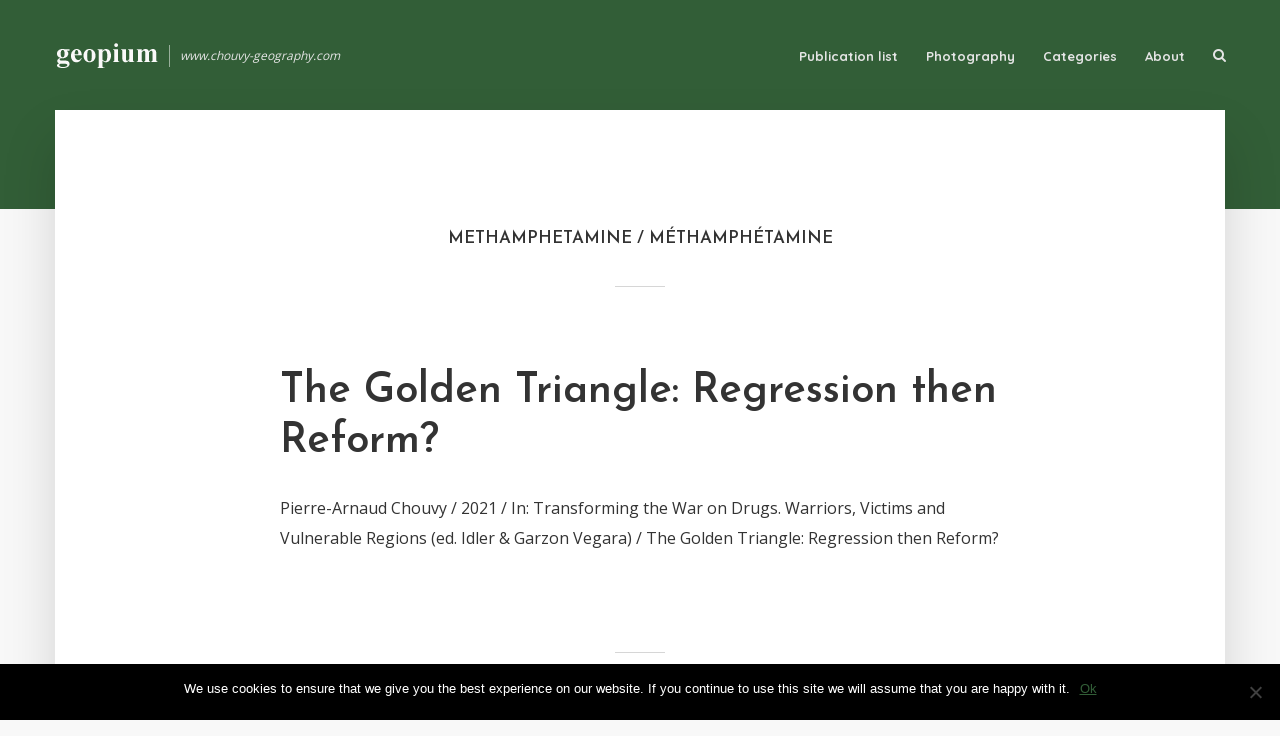

--- FILE ---
content_type: text/html; charset=UTF-8
request_url: https://www.geopium.org/category/drugs/ats/
body_size: 13365
content:
<!DOCTYPE html>
<html dir="ltr" lang="en-GB" prefix="og: https://ogp.me/ns#" class="no-js no-svg">
	<head>
		<meta charset="UTF-8">
		<meta name="viewport" content="width=device-width, initial-scale=1">
		<link rel="profile" href="http://gmpg.org/xfn/11">
		<title>Methamphetamine / Méthamphétamine | www.geopium.org</title>
	<style>img:is([sizes="auto" i], [sizes^="auto," i]) { contain-intrinsic-size: 3000px 1500px }</style>
	
		<!-- All in One SEO 4.8.3.2 - aioseo.com -->
	<meta name="robots" content="max-image-preview:large" />
	<link rel="canonical" href="https://www.geopium.org/category/drugs/ats/" />
	<link rel="next" href="https://www.geopium.org/category/drugs/ats/page/2/" />
	<meta name="generator" content="All in One SEO (AIOSEO) 4.8.3.2" />
		<script type="application/ld+json" class="aioseo-schema">
			{"@context":"https:\/\/schema.org","@graph":[{"@type":"BreadcrumbList","@id":"https:\/\/www.geopium.org\/category\/drugs\/ats\/#breadcrumblist","itemListElement":[{"@type":"ListItem","@id":"https:\/\/www.geopium.org#listItem","position":1,"name":"Home","item":"https:\/\/www.geopium.org","nextItem":{"@type":"ListItem","@id":"https:\/\/www.geopium.org\/category\/drugs\/#listItem","name":"Drugs \/ Drogues"}},{"@type":"ListItem","@id":"https:\/\/www.geopium.org\/category\/drugs\/#listItem","position":2,"name":"Drugs \/ Drogues","item":"https:\/\/www.geopium.org\/category\/drugs\/","nextItem":{"@type":"ListItem","@id":"https:\/\/www.geopium.org\/category\/drugs\/ats\/#listItem","name":"Methamphetamine \/ M\u00e9thamph\u00e9tamine"},"previousItem":{"@type":"ListItem","@id":"https:\/\/www.geopium.org#listItem","name":"Home"}},{"@type":"ListItem","@id":"https:\/\/www.geopium.org\/category\/drugs\/ats\/#listItem","position":3,"name":"Methamphetamine \/ M\u00e9thamph\u00e9tamine","previousItem":{"@type":"ListItem","@id":"https:\/\/www.geopium.org\/category\/drugs\/#listItem","name":"Drugs \/ Drogues"}}]},{"@type":"CollectionPage","@id":"https:\/\/www.geopium.org\/category\/drugs\/ats\/#collectionpage","url":"https:\/\/www.geopium.org\/category\/drugs\/ats\/","name":"Methamphetamine \/ M\u00e9thamph\u00e9tamine | www.geopium.org","inLanguage":"en-GB","isPartOf":{"@id":"https:\/\/www.geopium.org\/#website"},"breadcrumb":{"@id":"https:\/\/www.geopium.org\/category\/drugs\/ats\/#breadcrumblist"}},{"@type":"Organization","@id":"https:\/\/www.geopium.org\/#organization","name":"www.geopium.org","description":"www.chouvy-geography.com","url":"https:\/\/www.geopium.org\/"},{"@type":"WebSite","@id":"https:\/\/www.geopium.org\/#website","url":"https:\/\/www.geopium.org\/","name":"www.geopium.org","description":"www.chouvy-geography.com","inLanguage":"en-GB","publisher":{"@id":"https:\/\/www.geopium.org\/#organization"}}]}
		</script>
		<!-- All in One SEO -->

<link rel='dns-prefetch' href='//fonts.googleapis.com' />
<link rel="alternate" type="application/rss+xml" title="www.geopium.org &raquo; Feed" href="https://www.geopium.org/feed/" />
<link rel="alternate" type="application/rss+xml" title="www.geopium.org &raquo; Comments Feed" href="https://www.geopium.org/comments/feed/" />
<link rel="alternate" type="application/rss+xml" title="www.geopium.org &raquo; Methamphetamine / Méthamphétamine Category Feed" href="https://www.geopium.org/category/drugs/ats/feed/" />
		<!-- This site uses the Google Analytics by MonsterInsights plugin v9.3.1 - Using Analytics tracking - https://www.monsterinsights.com/ -->
		<!-- Note: MonsterInsights is not currently configured on this site. The site owner needs to authenticate with Google Analytics in the MonsterInsights settings panel. -->
					<!-- No tracking code set -->
				<!-- / Google Analytics by MonsterInsights -->
		<script type="text/javascript">
/* <![CDATA[ */
window._wpemojiSettings = {"baseUrl":"https:\/\/s.w.org\/images\/core\/emoji\/16.0.1\/72x72\/","ext":".png","svgUrl":"https:\/\/s.w.org\/images\/core\/emoji\/16.0.1\/svg\/","svgExt":".svg","source":{"concatemoji":"https:\/\/www.geopium.org\/wp-includes\/js\/wp-emoji-release.min.js?ver=6.8.3"}};
/*! This file is auto-generated */
!function(s,n){var o,i,e;function c(e){try{var t={supportTests:e,timestamp:(new Date).valueOf()};sessionStorage.setItem(o,JSON.stringify(t))}catch(e){}}function p(e,t,n){e.clearRect(0,0,e.canvas.width,e.canvas.height),e.fillText(t,0,0);var t=new Uint32Array(e.getImageData(0,0,e.canvas.width,e.canvas.height).data),a=(e.clearRect(0,0,e.canvas.width,e.canvas.height),e.fillText(n,0,0),new Uint32Array(e.getImageData(0,0,e.canvas.width,e.canvas.height).data));return t.every(function(e,t){return e===a[t]})}function u(e,t){e.clearRect(0,0,e.canvas.width,e.canvas.height),e.fillText(t,0,0);for(var n=e.getImageData(16,16,1,1),a=0;a<n.data.length;a++)if(0!==n.data[a])return!1;return!0}function f(e,t,n,a){switch(t){case"flag":return n(e,"\ud83c\udff3\ufe0f\u200d\u26a7\ufe0f","\ud83c\udff3\ufe0f\u200b\u26a7\ufe0f")?!1:!n(e,"\ud83c\udde8\ud83c\uddf6","\ud83c\udde8\u200b\ud83c\uddf6")&&!n(e,"\ud83c\udff4\udb40\udc67\udb40\udc62\udb40\udc65\udb40\udc6e\udb40\udc67\udb40\udc7f","\ud83c\udff4\u200b\udb40\udc67\u200b\udb40\udc62\u200b\udb40\udc65\u200b\udb40\udc6e\u200b\udb40\udc67\u200b\udb40\udc7f");case"emoji":return!a(e,"\ud83e\udedf")}return!1}function g(e,t,n,a){var r="undefined"!=typeof WorkerGlobalScope&&self instanceof WorkerGlobalScope?new OffscreenCanvas(300,150):s.createElement("canvas"),o=r.getContext("2d",{willReadFrequently:!0}),i=(o.textBaseline="top",o.font="600 32px Arial",{});return e.forEach(function(e){i[e]=t(o,e,n,a)}),i}function t(e){var t=s.createElement("script");t.src=e,t.defer=!0,s.head.appendChild(t)}"undefined"!=typeof Promise&&(o="wpEmojiSettingsSupports",i=["flag","emoji"],n.supports={everything:!0,everythingExceptFlag:!0},e=new Promise(function(e){s.addEventListener("DOMContentLoaded",e,{once:!0})}),new Promise(function(t){var n=function(){try{var e=JSON.parse(sessionStorage.getItem(o));if("object"==typeof e&&"number"==typeof e.timestamp&&(new Date).valueOf()<e.timestamp+604800&&"object"==typeof e.supportTests)return e.supportTests}catch(e){}return null}();if(!n){if("undefined"!=typeof Worker&&"undefined"!=typeof OffscreenCanvas&&"undefined"!=typeof URL&&URL.createObjectURL&&"undefined"!=typeof Blob)try{var e="postMessage("+g.toString()+"("+[JSON.stringify(i),f.toString(),p.toString(),u.toString()].join(",")+"));",a=new Blob([e],{type:"text/javascript"}),r=new Worker(URL.createObjectURL(a),{name:"wpTestEmojiSupports"});return void(r.onmessage=function(e){c(n=e.data),r.terminate(),t(n)})}catch(e){}c(n=g(i,f,p,u))}t(n)}).then(function(e){for(var t in e)n.supports[t]=e[t],n.supports.everything=n.supports.everything&&n.supports[t],"flag"!==t&&(n.supports.everythingExceptFlag=n.supports.everythingExceptFlag&&n.supports[t]);n.supports.everythingExceptFlag=n.supports.everythingExceptFlag&&!n.supports.flag,n.DOMReady=!1,n.readyCallback=function(){n.DOMReady=!0}}).then(function(){return e}).then(function(){var e;n.supports.everything||(n.readyCallback(),(e=n.source||{}).concatemoji?t(e.concatemoji):e.wpemoji&&e.twemoji&&(t(e.twemoji),t(e.wpemoji)))}))}((window,document),window._wpemojiSettings);
/* ]]> */
</script>
<style id='wp-emoji-styles-inline-css' type='text/css'>

	img.wp-smiley, img.emoji {
		display: inline !important;
		border: none !important;
		box-shadow: none !important;
		height: 1em !important;
		width: 1em !important;
		margin: 0 0.07em !important;
		vertical-align: -0.1em !important;
		background: none !important;
		padding: 0 !important;
	}
</style>
<link rel='stylesheet' id='wp-block-library-css' href='https://www.geopium.org/wp-includes/css/dist/block-library/style.min.css?ver=6.8.3' type='text/css' media='all' />
<style id='classic-theme-styles-inline-css' type='text/css'>
/*! This file is auto-generated */
.wp-block-button__link{color:#fff;background-color:#32373c;border-radius:9999px;box-shadow:none;text-decoration:none;padding:calc(.667em + 2px) calc(1.333em + 2px);font-size:1.125em}.wp-block-file__button{background:#32373c;color:#fff;text-decoration:none}
</style>
<style id='global-styles-inline-css' type='text/css'>
:root{--wp--preset--aspect-ratio--square: 1;--wp--preset--aspect-ratio--4-3: 4/3;--wp--preset--aspect-ratio--3-4: 3/4;--wp--preset--aspect-ratio--3-2: 3/2;--wp--preset--aspect-ratio--2-3: 2/3;--wp--preset--aspect-ratio--16-9: 16/9;--wp--preset--aspect-ratio--9-16: 9/16;--wp--preset--color--black: #000000;--wp--preset--color--cyan-bluish-gray: #abb8c3;--wp--preset--color--white: #ffffff;--wp--preset--color--pale-pink: #f78da7;--wp--preset--color--vivid-red: #cf2e2e;--wp--preset--color--luminous-vivid-orange: #ff6900;--wp--preset--color--luminous-vivid-amber: #fcb900;--wp--preset--color--light-green-cyan: #7bdcb5;--wp--preset--color--vivid-green-cyan: #00d084;--wp--preset--color--pale-cyan-blue: #8ed1fc;--wp--preset--color--vivid-cyan-blue: #0693e3;--wp--preset--color--vivid-purple: #9b51e0;--wp--preset--color--typology-acc: #325e37;--wp--preset--color--typology-txt: #333333;--wp--preset--color--typology-meta: #888888;--wp--preset--color--typology-bg: #ffffff;--wp--preset--gradient--vivid-cyan-blue-to-vivid-purple: linear-gradient(135deg,rgba(6,147,227,1) 0%,rgb(155,81,224) 100%);--wp--preset--gradient--light-green-cyan-to-vivid-green-cyan: linear-gradient(135deg,rgb(122,220,180) 0%,rgb(0,208,130) 100%);--wp--preset--gradient--luminous-vivid-amber-to-luminous-vivid-orange: linear-gradient(135deg,rgba(252,185,0,1) 0%,rgba(255,105,0,1) 100%);--wp--preset--gradient--luminous-vivid-orange-to-vivid-red: linear-gradient(135deg,rgba(255,105,0,1) 0%,rgb(207,46,46) 100%);--wp--preset--gradient--very-light-gray-to-cyan-bluish-gray: linear-gradient(135deg,rgb(238,238,238) 0%,rgb(169,184,195) 100%);--wp--preset--gradient--cool-to-warm-spectrum: linear-gradient(135deg,rgb(74,234,220) 0%,rgb(151,120,209) 20%,rgb(207,42,186) 40%,rgb(238,44,130) 60%,rgb(251,105,98) 80%,rgb(254,248,76) 100%);--wp--preset--gradient--blush-light-purple: linear-gradient(135deg,rgb(255,206,236) 0%,rgb(152,150,240) 100%);--wp--preset--gradient--blush-bordeaux: linear-gradient(135deg,rgb(254,205,165) 0%,rgb(254,45,45) 50%,rgb(107,0,62) 100%);--wp--preset--gradient--luminous-dusk: linear-gradient(135deg,rgb(255,203,112) 0%,rgb(199,81,192) 50%,rgb(65,88,208) 100%);--wp--preset--gradient--pale-ocean: linear-gradient(135deg,rgb(255,245,203) 0%,rgb(182,227,212) 50%,rgb(51,167,181) 100%);--wp--preset--gradient--electric-grass: linear-gradient(135deg,rgb(202,248,128) 0%,rgb(113,206,126) 100%);--wp--preset--gradient--midnight: linear-gradient(135deg,rgb(2,3,129) 0%,rgb(40,116,252) 100%);--wp--preset--font-size--small: 12.8px;--wp--preset--font-size--medium: 20px;--wp--preset--font-size--large: 22.4px;--wp--preset--font-size--x-large: 42px;--wp--preset--font-size--normal: 16px;--wp--preset--font-size--huge: 28.8px;--wp--preset--spacing--20: 0.44rem;--wp--preset--spacing--30: 0.67rem;--wp--preset--spacing--40: 1rem;--wp--preset--spacing--50: 1.5rem;--wp--preset--spacing--60: 2.25rem;--wp--preset--spacing--70: 3.38rem;--wp--preset--spacing--80: 5.06rem;--wp--preset--shadow--natural: 6px 6px 9px rgba(0, 0, 0, 0.2);--wp--preset--shadow--deep: 12px 12px 50px rgba(0, 0, 0, 0.4);--wp--preset--shadow--sharp: 6px 6px 0px rgba(0, 0, 0, 0.2);--wp--preset--shadow--outlined: 6px 6px 0px -3px rgba(255, 255, 255, 1), 6px 6px rgba(0, 0, 0, 1);--wp--preset--shadow--crisp: 6px 6px 0px rgba(0, 0, 0, 1);}:where(.is-layout-flex){gap: 0.5em;}:where(.is-layout-grid){gap: 0.5em;}body .is-layout-flex{display: flex;}.is-layout-flex{flex-wrap: wrap;align-items: center;}.is-layout-flex > :is(*, div){margin: 0;}body .is-layout-grid{display: grid;}.is-layout-grid > :is(*, div){margin: 0;}:where(.wp-block-columns.is-layout-flex){gap: 2em;}:where(.wp-block-columns.is-layout-grid){gap: 2em;}:where(.wp-block-post-template.is-layout-flex){gap: 1.25em;}:where(.wp-block-post-template.is-layout-grid){gap: 1.25em;}.has-black-color{color: var(--wp--preset--color--black) !important;}.has-cyan-bluish-gray-color{color: var(--wp--preset--color--cyan-bluish-gray) !important;}.has-white-color{color: var(--wp--preset--color--white) !important;}.has-pale-pink-color{color: var(--wp--preset--color--pale-pink) !important;}.has-vivid-red-color{color: var(--wp--preset--color--vivid-red) !important;}.has-luminous-vivid-orange-color{color: var(--wp--preset--color--luminous-vivid-orange) !important;}.has-luminous-vivid-amber-color{color: var(--wp--preset--color--luminous-vivid-amber) !important;}.has-light-green-cyan-color{color: var(--wp--preset--color--light-green-cyan) !important;}.has-vivid-green-cyan-color{color: var(--wp--preset--color--vivid-green-cyan) !important;}.has-pale-cyan-blue-color{color: var(--wp--preset--color--pale-cyan-blue) !important;}.has-vivid-cyan-blue-color{color: var(--wp--preset--color--vivid-cyan-blue) !important;}.has-vivid-purple-color{color: var(--wp--preset--color--vivid-purple) !important;}.has-black-background-color{background-color: var(--wp--preset--color--black) !important;}.has-cyan-bluish-gray-background-color{background-color: var(--wp--preset--color--cyan-bluish-gray) !important;}.has-white-background-color{background-color: var(--wp--preset--color--white) !important;}.has-pale-pink-background-color{background-color: var(--wp--preset--color--pale-pink) !important;}.has-vivid-red-background-color{background-color: var(--wp--preset--color--vivid-red) !important;}.has-luminous-vivid-orange-background-color{background-color: var(--wp--preset--color--luminous-vivid-orange) !important;}.has-luminous-vivid-amber-background-color{background-color: var(--wp--preset--color--luminous-vivid-amber) !important;}.has-light-green-cyan-background-color{background-color: var(--wp--preset--color--light-green-cyan) !important;}.has-vivid-green-cyan-background-color{background-color: var(--wp--preset--color--vivid-green-cyan) !important;}.has-pale-cyan-blue-background-color{background-color: var(--wp--preset--color--pale-cyan-blue) !important;}.has-vivid-cyan-blue-background-color{background-color: var(--wp--preset--color--vivid-cyan-blue) !important;}.has-vivid-purple-background-color{background-color: var(--wp--preset--color--vivid-purple) !important;}.has-black-border-color{border-color: var(--wp--preset--color--black) !important;}.has-cyan-bluish-gray-border-color{border-color: var(--wp--preset--color--cyan-bluish-gray) !important;}.has-white-border-color{border-color: var(--wp--preset--color--white) !important;}.has-pale-pink-border-color{border-color: var(--wp--preset--color--pale-pink) !important;}.has-vivid-red-border-color{border-color: var(--wp--preset--color--vivid-red) !important;}.has-luminous-vivid-orange-border-color{border-color: var(--wp--preset--color--luminous-vivid-orange) !important;}.has-luminous-vivid-amber-border-color{border-color: var(--wp--preset--color--luminous-vivid-amber) !important;}.has-light-green-cyan-border-color{border-color: var(--wp--preset--color--light-green-cyan) !important;}.has-vivid-green-cyan-border-color{border-color: var(--wp--preset--color--vivid-green-cyan) !important;}.has-pale-cyan-blue-border-color{border-color: var(--wp--preset--color--pale-cyan-blue) !important;}.has-vivid-cyan-blue-border-color{border-color: var(--wp--preset--color--vivid-cyan-blue) !important;}.has-vivid-purple-border-color{border-color: var(--wp--preset--color--vivid-purple) !important;}.has-vivid-cyan-blue-to-vivid-purple-gradient-background{background: var(--wp--preset--gradient--vivid-cyan-blue-to-vivid-purple) !important;}.has-light-green-cyan-to-vivid-green-cyan-gradient-background{background: var(--wp--preset--gradient--light-green-cyan-to-vivid-green-cyan) !important;}.has-luminous-vivid-amber-to-luminous-vivid-orange-gradient-background{background: var(--wp--preset--gradient--luminous-vivid-amber-to-luminous-vivid-orange) !important;}.has-luminous-vivid-orange-to-vivid-red-gradient-background{background: var(--wp--preset--gradient--luminous-vivid-orange-to-vivid-red) !important;}.has-very-light-gray-to-cyan-bluish-gray-gradient-background{background: var(--wp--preset--gradient--very-light-gray-to-cyan-bluish-gray) !important;}.has-cool-to-warm-spectrum-gradient-background{background: var(--wp--preset--gradient--cool-to-warm-spectrum) !important;}.has-blush-light-purple-gradient-background{background: var(--wp--preset--gradient--blush-light-purple) !important;}.has-blush-bordeaux-gradient-background{background: var(--wp--preset--gradient--blush-bordeaux) !important;}.has-luminous-dusk-gradient-background{background: var(--wp--preset--gradient--luminous-dusk) !important;}.has-pale-ocean-gradient-background{background: var(--wp--preset--gradient--pale-ocean) !important;}.has-electric-grass-gradient-background{background: var(--wp--preset--gradient--electric-grass) !important;}.has-midnight-gradient-background{background: var(--wp--preset--gradient--midnight) !important;}.has-small-font-size{font-size: var(--wp--preset--font-size--small) !important;}.has-medium-font-size{font-size: var(--wp--preset--font-size--medium) !important;}.has-large-font-size{font-size: var(--wp--preset--font-size--large) !important;}.has-x-large-font-size{font-size: var(--wp--preset--font-size--x-large) !important;}
:where(.wp-block-post-template.is-layout-flex){gap: 1.25em;}:where(.wp-block-post-template.is-layout-grid){gap: 1.25em;}
:where(.wp-block-columns.is-layout-flex){gap: 2em;}:where(.wp-block-columns.is-layout-grid){gap: 2em;}
:root :where(.wp-block-pullquote){font-size: 1.5em;line-height: 1.6;}
</style>
<link rel='stylesheet' id='contact-form-7-css' href='https://www.geopium.org/wp-content/plugins/contact-form-7/includes/css/styles.css?ver=5.5.6' type='text/css' media='all' />
<link rel='stylesheet' id='cookie-notice-front-css' href='https://www.geopium.org/wp-content/plugins/cookie-notice/css/front.min.css?ver=2.4.17' type='text/css' media='all' />
<link rel='stylesheet' id='wpdm-fonticon-css' href='https://www.geopium.org/wp-content/plugins/download-manager/assets/wpdm-iconfont/css/wpdm-icons.css?ver=6.8.3' type='text/css' media='all' />
<link rel='stylesheet' id='wpdm-front-css' href='https://www.geopium.org/wp-content/plugins/download-manager/assets/css/front.min.css?ver=6.8.3' type='text/css' media='all' />
<link rel='stylesheet' id='mks_shortcodes_simple_line_icons-css' href='https://www.geopium.org/wp-content/plugins/meks-flexible-shortcodes/css/simple-line/simple-line-icons.css?ver=1.3.8' type='text/css' media='screen' />
<link rel='stylesheet' id='mks_shortcodes_css-css' href='https://www.geopium.org/wp-content/plugins/meks-flexible-shortcodes/css/style.css?ver=1.3.8' type='text/css' media='screen' />
<link rel='stylesheet' id='photocrati-image_protection-css-css' href='https://www.geopium.org/wp-content/plugins/nextgen-gallery-pro/static/Display/ImageProtection/style.css?ver=6.8.3' type='text/css' media='all' />
<link rel='stylesheet' id='typology-fonts-css' href='https://fonts.googleapis.com/css?family=Open+Sans%3A400%7CJosefin+Sans%3A400%2C600%7CQuicksand%3A400%2C700&#038;subset=latin%2Clatin-ext&#038;ver=1.6.1' type='text/css' media='all' />
<link rel='stylesheet' id='typology-main-css' href='https://www.geopium.org/wp-content/themes/typology/assets/css/min.css?ver=1.6.1' type='text/css' media='all' />
<style id='typology-main-inline-css' type='text/css'>
body,blockquote:before, q:before{font-family: 'Open Sans';font-weight: 400;}body,.typology-action-button .sub-menu{color:#333333;}body{background:#f8f8f8;font-size: 1.6rem;}.typology-fake-bg{background:#f8f8f8;}.typology-sidebar,.typology-section{background:#ffffff;}h1, h2, h3, h4, h5, h6,.h1, .h2, .h3, .h4, .h5, .h6,.submit,.mks_read_more a,input[type="submit"],input[type="button"],a.mks_button,.cover-letter,.post-letter,.woocommerce nav.woocommerce-pagination ul li span,.woocommerce nav.woocommerce-pagination ul li a,.woocommerce div.product .woocommerce-tabs ul.tabs li,.typology-pagination a,.typology-pagination span,.comment-author .fn,.post-date-month,.typology-button-social,.meks-instagram-follow-link a,.mks_autor_link_wrap a,.entry-pre-title,.typology-button,button,.wp-block-cover .wp-block-cover-image-text, .wp-block-cover .wp-block-cover-text, .wp-block-cover h2, .wp-block-cover-image .wp-block-cover-image-text, .wp-block-cover-image .wp-block-cover-text, .wp-block-cover-image h2,.wp-block-button__link{font-family: 'Josefin Sans';font-weight: 600;}.typology-header .typology-nav{font-family: 'Quicksand';font-weight: 700;}.typology-cover .entry-title,.typology-cover h1 { font-size: 5.6rem;}h1, .h1 {font-size: 4.2rem;}h2, .h2 {font-size: 3.2rem;}h3, .h3 {font-size: 2.6rem;}h4, .h4 {font-size: 2.4rem;}h5, .h5,.typology-layout-c.post-image-on .entry-title,blockquote, q {font-size: 2.0rem;}h6, .h6 {font-size: 1.7rem;}.widget{font-size: 1.4rem;}.typology-header .typology-nav a{font-size: 1.3rem;}.typology-layout-b .post-date-hidden,.meta-item{font-size: 1.3rem;}.post-letter {font-size: 26.0rem;}.typology-layout-c .post-letter{height: 26.0rem;}.cover-letter {font-size: 60.0rem;}h1, h2, h3, h4, h5, h6,.h1, .h2, .h3, .h4, .h5, .h6,h1 a,h2 a,h3 a,h4 a,h5 a,h6 a,.post-date-month{color:#333333;}.typology-single-sticky a{color:#333333;}.entry-title a:hover,.typology-single-sticky a:hover{color:#325e37;}.bypostauthor .comment-author:before,#cancel-comment-reply-link:after{background:#325e37;}a,.widget .textwidget a,.typology-layout-b .post-date-hidden{color: #325e37;}.single .typology-section:first-child .section-content, .section-content-page, .section-content.section-content-a{max-width: 720px;}.typology-header{height:110px;}.typology-header-sticky-on .typology-header{background:#325e37;}.cover-letter{padding-top: 110px;}.site-title a,.typology-site-description{color: #e5e5e5;}.typology-header .typology-nav,.typology-header .typology-nav > li > a{color: #e5e5e5;}.typology-header .typology-nav .sub-menu a{ color:#333333;}.typology-header .typology-nav .sub-menu a:hover{color: #325e37;}.typology-action-button .sub-menu ul a:before{background: #325e37;}.sub-menu .current-menu-item a{color:#325e37;}.dot,.typology-header .typology-nav .sub-menu{background:#ffffff;}.typology-header .typology-main-navigation .sub-menu .current-menu-ancestor > a,.typology-header .typology-main-navigation .sub-menu .current-menu-item > a{color: #325e37;}.typology-header-wide .slot-l{left: 35px;}.typology-header-wide .slot-r{right: 20px;}.meta-item,.meta-item span,.meta-item a,.comment-metadata a{color: #888888;}.comment-meta .url,.meta-item a:hover{color:#333333;}.typology-post:after,.section-title:after,.typology-pagination:before{background:rgba(51,51,51,0.2);}.typology-layout-b .post-date-day,.typology-outline-nav li a:hover,.style-timeline .post-date-day{color:#325e37;}.typology-layout-b .post-date:after,blockquote:before,q:before{background:#325e37;}.typology-sticky-c,.typology-sticky-to-top span,.sticky-author-date{color: #888888;}.typology-outline-nav li a{color: #333333;}.typology-post.typology-layout-b:before, .section-content-b .typology-ad-between-posts:before{background:rgba(51,51,51,0.1);}.submit,.mks_read_more a,input[type="submit"],input[type="button"],a.mks_button,.typology-button,.submit,.typology-button-social,.page-template-template-authors .typology-author .typology-button-social,.widget .mks_autor_link_wrap a,.widget .meks-instagram-follow-link a,.widget .mks_read_more a,button{color:#ffffff;background: #325e37;border:1px solid #325e37;}.page-template-template-authors .typology-author .typology-icon-social:hover {border:1px solid #325e37;}.button-invert{color:#325e37;background:transparent;}.widget .mks_autor_link_wrap a:hover,.widget .meks-instagram-follow-link a:hover,.widget .mks_read_more a:hover{color:#ffffff;}.typology-cover{min-height: 240px;}.typology-cover-empty{height:209px;min-height:209px;}.typology-fake-bg .typology-section:first-child {top: -99px;}.typology-flat .typology-cover-empty{height:110px;}.typology-flat .typology-cover{min-height:110px;}.typology-cover-empty,.typology-cover,.typology-header-sticky{background: #325e37;;}.typology-cover-overlay:after{background: rgba(50,94,55,0.0);}.typology-sidebar-header{background:#325e37;}.typology-cover,.typology-cover .entry-title,.typology-cover .entry-title a,.typology-cover .meta-item,.typology-cover .meta-item span,.typology-cover .meta-item a,.typology-cover h1,.typology-cover h2,.typology-cover h3{color: #e5e5e5;}.typology-cover .typology-button{color: #325e37;background:#e5e5e5;border:1px solid #e5e5e5;}.typology-cover .button-invert{color: #e5e5e5;background: transparent;}.typology-cover-slider .owl-dots .owl-dot span{background:#e5e5e5;}.typology-outline-nav li:before,.widget ul li:before{background:#325e37;}.widget a{color:#333333;}.widget a:hover,.widget_calendar table tbody td a,.entry-tags a:hover,.wp-block-tag-cloud a:hover{color:#325e37;}.widget_calendar table tbody td a:hover,.widget table td,.entry-tags a,.wp-block-tag-cloud a{color:#333333;}.widget table,.widget table td,.widget_calendar table thead th,table,td, th{border-color: rgba(51,51,51,0.3);}.widget ul li,.widget .recentcomments{color:#333333;}.widget .post-date{color:#888888;}#today{background:rgba(51,51,51,0.1);}.typology-pagination .current, .typology-pagination .infinite-scroll a, .typology-pagination .load-more a, .typology-pagination .nav-links .next, .typology-pagination .nav-links .prev, .typology-pagination .next a, .typology-pagination .prev a{color: #ffffff;background:#333333;}.typology-pagination a, .typology-pagination span{color: #333333;border:1px solid #333333;}.typology-footer{background:#f8f8f8;color:#aaaaaa;}.typology-footer h1,.typology-footer h2,.typology-footer h3,.typology-footer h4,.typology-footer h5,.typology-footer h6,.typology-footer .post-date-month{color:#aaaaaa;}.typology-count{background: #325e37;}.typology-footer a, .typology-footer .widget .textwidget a{color: #888888;}input[type="text"], input[type="email"],input[type=search], input[type="url"], input[type="tel"], input[type="number"], input[type="date"], input[type="password"], textarea, select{border-color:rgba(51,51,51,0.2);}blockquote:after, blockquote:before, q:after, q:before{-webkit-box-shadow: 0 0 0 10px #ffffff;box-shadow: 0 0 0 10px #ffffff;}pre,.entry-content #mc_embed_signup{background: rgba(51,51,51,0.1);}.wp-block-button__link{background: #325e37;color: #ffffff; }.wp-block-image figcaption,.wp-block-audio figcaption{color: #333333;}.wp-block-pullquote:not(.is-style-solid-color) blockquote{border-top:2px solid #333333;border-bottom:2px solid #333333;}.wp-block-pullquote.is-style-solid-color{background: #325e37;color: #ffffff; }.wp-block-separator{border-color: rgba(51,51,51,0.3);}body.wp-editor{background:#ffffff;}.has-small-font-size{ font-size: 1.3rem;}.has-large-font-size{ font-size: 1.9rem;}.has-huge-font-size{ font-size: 2.2rem;}@media(min-width: 801px){.has-small-font-size{ font-size: 1.3rem;}.has-normal-font-size{ font-size: 1.6rem;}.has-large-font-size{ font-size: 2.2rem;}.has-huge-font-size{ font-size: 2.9rem;}}.has-typology-acc-background-color{ background-color: #325e37;}.has-typology-acc-color{ color: #325e37;}.has-typology-txt-background-color{ background-color: #333333;}.has-typology-txt-color{ color: #333333;}.has-typology-meta-background-color{ background-color: #888888;}.has-typology-meta-color{ color: #888888;}.has-typology-bg-background-color{ background-color: #ffffff;}.has-typology-bg-color{ color: #ffffff;}.site-title{text-transform: none;}.typology-site-description{text-transform: none;}.typology-nav{text-transform: none;}h1, h2, h3, h4, h5, h6, .wp-block-cover-text, .wp-block-cover-image-text{text-transform: none;}.section-title{text-transform: uppercase;}.widget-title{text-transform: uppercase;}.meta-item{text-transform: none;}.typology-button{text-transform: none;}
</style>
<style id='akismet-widget-style-inline-css' type='text/css'>

			.a-stats {
				--akismet-color-mid-green: #357b49;
				--akismet-color-white: #fff;
				--akismet-color-light-grey: #f6f7f7;

				max-width: 350px;
				width: auto;
			}

			.a-stats * {
				all: unset;
				box-sizing: border-box;
			}

			.a-stats strong {
				font-weight: 600;
			}

			.a-stats a.a-stats__link,
			.a-stats a.a-stats__link:visited,
			.a-stats a.a-stats__link:active {
				background: var(--akismet-color-mid-green);
				border: none;
				box-shadow: none;
				border-radius: 8px;
				color: var(--akismet-color-white);
				cursor: pointer;
				display: block;
				font-family: -apple-system, BlinkMacSystemFont, 'Segoe UI', 'Roboto', 'Oxygen-Sans', 'Ubuntu', 'Cantarell', 'Helvetica Neue', sans-serif;
				font-weight: 500;
				padding: 12px;
				text-align: center;
				text-decoration: none;
				transition: all 0.2s ease;
			}

			/* Extra specificity to deal with TwentyTwentyOne focus style */
			.widget .a-stats a.a-stats__link:focus {
				background: var(--akismet-color-mid-green);
				color: var(--akismet-color-white);
				text-decoration: none;
			}

			.a-stats a.a-stats__link:hover {
				filter: brightness(110%);
				box-shadow: 0 4px 12px rgba(0, 0, 0, 0.06), 0 0 2px rgba(0, 0, 0, 0.16);
			}

			.a-stats .count {
				color: var(--akismet-color-white);
				display: block;
				font-size: 1.5em;
				line-height: 1.4;
				padding: 0 13px;
				white-space: nowrap;
			}
		
</style>
<link rel='stylesheet' id='meks_instagram-widget-styles-css' href='https://www.geopium.org/wp-content/plugins/meks-easy-instagram-widget/css/widget.css?ver=6.8.3' type='text/css' media='all' />
<link rel='stylesheet' id='meks-flickr-widget-css' href='https://www.geopium.org/wp-content/plugins/meks-simple-flickr-widget/css/style.css?ver=1.3' type='text/css' media='all' />
<link rel='stylesheet' id='meks-author-widget-css' href='https://www.geopium.org/wp-content/plugins/meks-smart-author-widget/css/style.css?ver=1.1.5' type='text/css' media='all' />
<link rel='stylesheet' id='meks-social-widget-css' href='https://www.geopium.org/wp-content/plugins/meks-smart-social-widget/css/style.css?ver=1.6.5' type='text/css' media='all' />
<link rel='stylesheet' id='meks-themeforest-widget-css' href='https://www.geopium.org/wp-content/plugins/meks-themeforest-smart-widget/css/style.css?ver=1.6' type='text/css' media='all' />
<link rel='stylesheet' id='meks_ess-main-css' href='https://www.geopium.org/wp-content/plugins/meks-easy-social-share/assets/css/main.css?ver=1.3' type='text/css' media='all' />
<script type="text/javascript" id="cookie-notice-front-js-before">
/* <![CDATA[ */
var cnArgs = {"ajaxUrl":"https:\/\/www.geopium.org\/wp-admin\/admin-ajax.php","nonce":"d94bcd3e47","hideEffect":"fade","position":"bottom","onScroll":false,"onScrollOffset":100,"onClick":false,"cookieName":"cookie_notice_accepted","cookieTime":2592000,"cookieTimeRejected":2592000,"globalCookie":false,"redirection":false,"cache":false,"revokeCookies":false,"revokeCookiesOpt":"automatic"};
/* ]]> */
</script>
<script type="text/javascript" src="https://www.geopium.org/wp-content/plugins/cookie-notice/js/front.min.js?ver=2.4.17" id="cookie-notice-front-js"></script>
<script type="text/javascript" src="https://www.geopium.org/wp-includes/js/jquery/jquery.min.js?ver=3.7.1" id="jquery-core-js"></script>
<script type="text/javascript" src="https://www.geopium.org/wp-includes/js/jquery/jquery-migrate.min.js?ver=3.4.1" id="jquery-migrate-js"></script>
<script type="text/javascript" src="https://www.geopium.org/wp-content/plugins/download-manager/assets/js/wpdm.min.js?ver=6.8.3" id="wpdm-frontend-js-js"></script>
<script type="text/javascript" id="wpdm-frontjs-js-extra">
/* <![CDATA[ */
var wpdm_url = {"home":"https:\/\/www.geopium.org\/","site":"https:\/\/www.geopium.org\/","ajax":"https:\/\/www.geopium.org\/wp-admin\/admin-ajax.php"};
var wpdm_js = {"spinner":"<i class=\"wpdm-icon wpdm-sun wpdm-spin\"><\/i>","client_id":"617b9d2ab83acd1ed674fd2640000fcf"};
var wpdm_strings = {"pass_var":"Password Verified!","pass_var_q":"Please click following button to start download.","start_dl":"Start Download"};
/* ]]> */
</script>
<script type="text/javascript" src="https://www.geopium.org/wp-content/plugins/download-manager/assets/js/front.min.js?ver=3.3.18" id="wpdm-frontjs-js"></script>
<script type="text/javascript" src="https://www.geopium.org/wp-content/plugins/nextgen-gallery-pro/static/Display/ImageProtection/pressure.js?ver=6.8.3" id="pressure-js"></script>
<script type="text/javascript" id="photocrati-image_protection-js-js-extra">
/* <![CDATA[ */
var photocrati_image_protection_global = {"enabled":"1"};
/* ]]> */
</script>
<script type="text/javascript" src="https://www.geopium.org/wp-content/plugins/nextgen-gallery-pro/static/Display/ImageProtection/main.js?ver=2.2.0" id="photocrati-image_protection-js-js"></script>
<script type="text/javascript" src="http://www.geopium.org/wp-content/plugins/multiple-category-selection-widget/select-chain.js?ver=6.8.3" id="mcsw-select-chain-js"></script>
<script type="text/javascript" src="https://www.geopium.org/wp-content/plugins/google-analyticator/external-tracking.min.js?ver=6.5.4" id="ga-external-tracking-js"></script>
<link rel="https://api.w.org/" href="https://www.geopium.org/wp-json/" /><link rel="alternate" title="JSON" type="application/json" href="https://www.geopium.org/wp-json/wp/v2/categories/13" /><link rel="EditURI" type="application/rsd+xml" title="RSD" href="https://www.geopium.org/xmlrpc.php?rsd" />
<meta name="generator" content="WordPress 6.8.3" />
<meta name="generator" content="Redux 4.4.17" /><!-- Google Analytics Tracking by Google Analyticator 6.5.4: http://www.videousermanuals.com/google-analyticator/ -->
<script type="text/javascript">
    var analyticsFileTypes = ['pdf'];
    var analyticsSnippet = 'disabled';
    var analyticsEventTracking = 'enabled';
</script>
<script type="text/javascript">
	(function(i,s,o,g,r,a,m){i['GoogleAnalyticsObject']=r;i[r]=i[r]||function(){
	(i[r].q=i[r].q||[]).push(arguments)},i[r].l=1*new Date();a=s.createElement(o),
	m=s.getElementsByTagName(o)[0];a.async=1;a.src=g;m.parentNode.insertBefore(a,m)
	})(window,document,'script','//www.google-analytics.com/analytics.js','ga');
	ga('create', 'UA-1737465-5', 'auto');
 
	ga('send', 'pageview');
</script>
		<style type="text/css" id="wp-custom-css">
			.single .typology-author .typology-author-links {
display: none !important;
}
		</style>
		<meta name="generator" content="WordPress Download Manager 3.3.18" />
                <style>
        /* WPDM Link Template Styles */        </style>
                <style>

            :root {
                --color-primary: #4a8eff;
                --color-primary-rgb: 74, 142, 255;
                --color-primary-hover: #5998ff;
                --color-primary-active: #3281ff;
                --color-secondary: #6c757d;
                --color-secondary-rgb: 108, 117, 125;
                --color-secondary-hover: #6c757d;
                --color-secondary-active: #6c757d;
                --color-success: #018e11;
                --color-success-rgb: 1, 142, 17;
                --color-success-hover: #0aad01;
                --color-success-active: #0c8c01;
                --color-info: #2CA8FF;
                --color-info-rgb: 44, 168, 255;
                --color-info-hover: #2CA8FF;
                --color-info-active: #2CA8FF;
                --color-warning: #FFB236;
                --color-warning-rgb: 255, 178, 54;
                --color-warning-hover: #FFB236;
                --color-warning-active: #FFB236;
                --color-danger: #ff5062;
                --color-danger-rgb: 255, 80, 98;
                --color-danger-hover: #ff5062;
                --color-danger-active: #ff5062;
                --color-green: #30b570;
                --color-blue: #0073ff;
                --color-purple: #8557D3;
                --color-red: #ff5062;
                --color-muted: rgba(69, 89, 122, 0.6);
                --wpdm-font: "Sen", -apple-system, BlinkMacSystemFont, "Segoe UI", Roboto, Helvetica, Arial, sans-serif, "Apple Color Emoji", "Segoe UI Emoji", "Segoe UI Symbol";
            }

            .wpdm-download-link.btn.btn-primary {
                border-radius: 4px;
            }


        </style>
        	</head>

	<body class="archive category category-ats category-13 wp-embed-responsive wp-theme-typology cookies-not-set typology-v_1_6_1">

		<header id="typology-header" class="typology-header">
			<div class="container">
					<div class="slot-l">
	<div class="typology-site-branding">
	
	<span class="site-title h4"><a href="https://www.geopium.org/" rel="home"><img class="typology-logo" src="http://www.geopium.org/wp-content/uploads/2019/06/geopium_Logo-1.png" alt="www.geopium.org"></a></span>		<span class="typology-site-description">www.chouvy-geography.com</span>

</div>
	
</div>

<div class="slot-r">
				<ul id="menu-main-menu" class="typology-nav typology-main-navigation"><li id="menu-item-1407" class="menu-item menu-item-type-post_type menu-item-object-page menu-item-1407"><a href="https://www.geopium.org/chouvy-publication-list/">Publication list</a></li>
<li id="menu-item-1411" class="menu-item menu-item-type-post_type menu-item-object-page menu-item-1411"><a href="https://www.geopium.org/photography/">Photography</a></li>
<li id="menu-item-1410" class="menu-item menu-item-type-post_type menu-item-object-page menu-item-1410"><a href="https://www.geopium.org/categories/">Categories</a></li>
<li id="menu-item-1409" class="menu-item menu-item-type-post_type menu-item-object-page menu-item-1409"><a href="https://www.geopium.org/about/">About</a></li>
</ul>			
	<ul class="typology-nav typology-actions-list">
    <li class="typology-actions-button typology-action-search">
	<span>
		<i class="fa fa-search"></i>
	</span>
	<ul class="sub-menu">
		<li>
			<form class="typology-search-form" action="https://www.geopium.org/" method="get">
	<input name="s" type="text" value="" placeholder="Type here to search..." />
	<button type="submit" class="typology-button typology-button-search typology-icon-button">Search</button> 
	</form>		</li>
	</ul>
</li><li class="typology-action-button typology-action-sidebar typology-mobile-visible">
		<span>
			<i class="fa fa-bars"></i>
		</span>
</li>
</ul></div>			</div>
		</header><div id="typology-cover" class="typology-cover typology-cover-empty">
		        <a href="javascript:void(0)" class="typology-scroll-down-arrow"><i class="fa fa-angle-down"></i></a>
	</div>

<div class="typology-fake-bg">
	<div class="typology-section">
		    
								<div class="section-head"><h1 class="section-title h6">Methamphetamine / Méthamphétamine</h1></div>		
		
		
			<div class="section-content section-content-a">

				<div class="typology-posts">

					
						
                        <article class="typology-post typology-layout-a  post-2647 post type-post status-publish format-standard hentry category-alternative-development-developpement-alternatif category-burma category-china-chine category-forced-eradication-eradication-forcee category-geopolitics-geopolitique-topic-sujet category-india-inde category-laos category-ats category-opium category-production-topic-sujet category-prohibition category-thailand-thailande category-traffic-trafic-topic-sujet category-war-guerre-topic-sujet category-war-on-drugs-guerre-contre-la-drogue">

    <header class="entry-header">
        <h2 class="entry-title h1"><a href="https://www.geopium.org/the-golden-triangle-regression-then-reform/">The Golden Triangle: Regression then Reform?</a></h2>                    </header>

    <div class="entry-content">
        
                    <p>Pierre-Arnaud Chouvy / 2021 / In: Transforming the War on Drugs. Warriors, Victims and Vulnerable Regions (ed. Idler &amp; Garzon Vegara) / The Golden Triangle: Regression then Reform?</p>
            </div>
    
    
</article>
						
					
						
                        <article class="typology-post typology-layout-a  post-811 post type-post status-publish format-standard hentry category-afghanistan category-burma category-cannabis category-geopolitics-geopolitique-topic-sujet category-ats category-morocco category-opium">

    <header class="entry-header">
        <h2 class="entry-title h1"><a href="https://www.geopium.org/the-myth-of-the-narco-state/">The myth of the Narco-state</a></h2>                    </header>

    <div class="entry-content">
        
                    <p>Pierre-Arnaud Chouvy / 2016 / Space and Polity.</p>
<p>Despite being used repeatedly in different contexts, the term narco-state” has never been<br />
satisfactorily defined or explained. In fact, the existence of the narco-state is almost always taken for granted. This article will argue, on the basis of a review of existing definitions and of selected case studies, that there is no such thing as a narco-state and that using the term tends to oversimplify if not mask the complex socio-political and economic realities of drug-producing countries. The narco-state notion will be debated and opposed in terms of politics, territory, and economics.</p>
            </div>
    
    
</article>
						
					
						
                        <article class="typology-post typology-layout-a  post-687 post type-post status-publish format-standard hentry category-afghanistan category-burma category-cannabis category-geopolitics-geopolitique-topic-sujet category-india-inde category-ats category-morocco category-opium category-africa category-etats-unis">

    <header class="entry-header">
        <h2 class="entry-title h1"><a href="https://www.geopium.org/controle-politoc-territorial-culture-illegale-drogue/">Contrôle politico-territorial et culture illégale de plantes à drogue</a></h2>                    </header>

    <div class="entry-content">
        
                    <p>Pierre-Arnaud Chouvy / 2014 / Annales de géographie.</p>
<p>Le déficit de contrôle politico-territorial propre à certains pays explique en partie que des dizaines de milliers d’hectares de cultures illégales y existent. Les raisons d’un tel manque de contrôle politico-territorial sont diverses et non exclusives : conflits armés, corruption, territoire non ou trop faiblement intégré ou contrôlé, déficit de moyens humains, économiques, matériels, etc. En effet, la culture illégale de dizaines de milliers d’hectares de cannabis, de cocaïer et de pavot à opium sur le territoire de certains Etats implique, de deux choses l’une, que les autorités étatiques soient impliquées dans cette production, ou que l’Etat ne contrôle pas l’intégralité du territoire dont il a la charge. Le déficit de contrôle politico-territorial s’apparente à trois cas de figure : guerre totale mais inefficace contre la drogue ; tolérance étatique ; incapacité à faire face à une contestation armée. L’impossibilité du contrôle politico-territorial complet, même par les plus puissants, démontre si besoin est qu’en dépit du nombre de batailles gagnées ici et là par les Etats, la guerre contre la drogue est perdue d’avance. En fin de compte, les limites du contrôle politico-territorial des Etats appliqué à la lutte antidrogue posent en filigrane la question de la pertinence de l’illégalité d’une pratique que certains estiment être légitime.</p>
            </div>
    
    
</article>
						
					
						
                        <article class="typology-post typology-layout-a  post-767 post type-post status-publish format-standard hentry category-burma category-cambodia-cambodge category-china-chine category-geopolitics-geopolitique-topic-sujet category-laos category-ats category-opium category-thailand-thailande category-traffic-trafic-topic-sujet">

    <header class="entry-header">
        <h2 class="entry-title h1"><a href="https://www.geopium.org/frontiere-interface-trafics-triangle-or/">La frontière, interface des trafics dans le Triangle d’or</a></h2>                    </header>

    <div class="entry-content">
        
                    <p>Pierre-Arnaud Chouvy / 2014 / L'espace politique.</p>
<p>Production et trafic de drogues se développent depuis plusieurs décennies dans l’espace dit du Triangle d’or, au cœur des hautes terres de l’éventail nord-indochinois : de la contrebande d’opium au trafic d’héroïne et de méthamphétamine. La région, espace altitudinal, périphérique et marginal, polyethnique et interétatique de production illégale d’opium et de méthamphétamine, apparaît aussi complexe que les trafics qui y ont cours. Routes, frontières et autres discontinuités spatiales fournissent la trame du trafic de drogue et, dans une certaine mesure, des conflits et de la lutte antidrogue qui rendent les activités illégales possibles et rentables.</p>
            </div>
    
    
</article>
						
					
						
                        <article class="typology-post typology-layout-a  post-1686 post type-post status-publish format-standard hentry category-burma category-cambodia-cambodge category-china-chine category-geopolitics-geopolitique-topic-sujet category-laos category-ats category-opium category-production-topic-sujet category-prohibition category-thailand-thailande category-traffic-trafic-topic-sujet category-war-guerre-topic-sujet category-war-on-drugs-guerre-contre-la-drogue">

    <header class="entry-header">
        <h2 class="entry-title h1"><a href="https://www.geopium.org/drug-trafficking-in-and-out-of-the-golden-triangle/">Drug trafficking in and out of the Golden Triangle</a></h2>                    </header>

    <div class="entry-content">
        
                    <p>Pierre--Arnaud Chouvy / 2013 /<br />
An  Atlas of Trafficking in Southeast Asia.</p>
<p>The Golden Triangle is the name given to the area of mainland Southeast Asia where most of the world’s illicit opium has originated since the early 1950s and until 1990, before Afghanistan’s opium production surpassed that of Burma. Although Burmese opium production has also considerably decreased after 1998, it has nevertheless proven to be geographically and historically resilient. This article explains in detail the emergence and the evolution of the drug traffikcing routes in and out of the Golden Triangle, as well as the anti-trafficking policies and actions undertaken by the regional states.</p>
            </div>
    
    
</article>
						
					
						
                        <article class="typology-post typology-layout-a  post-1673 post type-post status-publish format-standard hentry category-burma category-cambodia-cambodge category-china-chine category-geopolitics-geopolitique-topic-sujet category-india-inde category-laos category-ats category-opium category-production-topic-sujet category-prohibition category-thailand-thailande category-traffic-trafic-topic-sujet category-war-guerre-topic-sujet category-war-on-drugs-guerre-contre-la-drogue">

    <header class="entry-header">
        <h2 class="entry-title h1"><a href="https://www.geopium.org/introduction-illegal-trades-across-national-borders/">Introduction: Illegal Trades across National Borders</a></h2>                    </header>

    <div class="entry-content">
        
                    <p>Pierre-Arnaud Chouvy / 2013 /<br />
An  Atlas of Trafficking in Southeast Asia.</p>
<p>This book addresses the great diversity and complexity of illegal trading across mainland Southeast Asia, focusing on five of its most pervasive phenomenon: drug trafficking, human trafficking, arms trafficking, wildlife and timber trafficking, and the trade in counterfeit goods and contraband... </p>
            </div>
    
    
</article>
						
					
				</div>

					<div class="typology-pagination">
		<nav class="navigation load-more">
		    <a href="https://www.geopium.org/category/drugs/ats/page/2/">Load More</a>		    <div class="typology-loader">
				  <div class="dot dot1"></div>
				  <div class="dot dot2"></div>
				  <div class="dot dot3"></div>
				  <div class="dot dot4"></div>
		    </div>
		</nav>
	</div>

			</div>

		
			</div>


			<footer id="typology-footer" class="typology-footer">
                
                                
                                    
                    <div class="container">
                        	
	                                                	
	                                                	
	                                                    
                    </div>

                			</footer>

		</div>

		<div class="typology-sidebar">
	<div class="typology-sidebar-header">
		<div class="typology-sidebar-header-wrapper">
			<div class="typology-site-branding">
	
	<span class="site-title h4"><a href="https://www.geopium.org/" rel="home"><img class="typology-logo" src="http://www.geopium.org/wp-content/uploads/2019/06/geopium_Logo-1.png" alt="www.geopium.org"></a></span>		<span class="typology-site-description">www.chouvy-geography.com</span>

</div>
			<span class="typology-sidebar-close"><i class="fa fa-times" aria-hidden="true"></i></span>
		</div>
	</div>

	<div class="widget typology-responsive-menu">
					<ul id="menu-main-menu-1" class="typology-nav typology-main-navigation"><li class="menu-item menu-item-type-post_type menu-item-object-page menu-item-1407"><a href="https://www.geopium.org/chouvy-publication-list/">Publication list</a></li>
<li class="menu-item menu-item-type-post_type menu-item-object-page menu-item-1411"><a href="https://www.geopium.org/photography/">Photography</a></li>
<li class="menu-item menu-item-type-post_type menu-item-object-page menu-item-1410"><a href="https://www.geopium.org/categories/">Categories</a></li>
<li class="menu-item menu-item-type-post_type menu-item-object-page menu-item-1409"><a href="https://www.geopium.org/about/">About</a></li>
</ul>		</div>

	
</div>

<div class="typology-sidebar-overlay"></div>		
		<script type="speculationrules">
{"prefetch":[{"source":"document","where":{"and":[{"href_matches":"\/*"},{"not":{"href_matches":["\/wp-*.php","\/wp-admin\/*","\/wp-content\/uploads\/*","\/wp-content\/*","\/wp-content\/plugins\/*","\/wp-content\/themes\/typology\/*","\/*\\?(.+)"]}},{"not":{"selector_matches":"a[rel~=\"nofollow\"]"}},{"not":{"selector_matches":".no-prefetch, .no-prefetch a"}}]},"eagerness":"conservative"}]}
</script>
            <script>
                jQuery(function($){

                    
                });
            </script>
            <div id="fb-root"></div>
            <script>
jQuery(window).load(function(){
	jQuery('img').removeAttr('title');       
});
</script>
<script type="text/javascript" src="https://www.geopium.org/wp-includes/js/dist/vendor/wp-polyfill.min.js?ver=3.15.0" id="wp-polyfill-js"></script>
<script type="text/javascript" id="contact-form-7-js-extra">
/* <![CDATA[ */
var wpcf7 = {"api":{"root":"https:\/\/www.geopium.org\/wp-json\/","namespace":"contact-form-7\/v1"}};
/* ]]> */
</script>
<script type="text/javascript" src="https://www.geopium.org/wp-content/plugins/contact-form-7/includes/js/index.js?ver=5.5.6" id="contact-form-7-js"></script>
<script type="text/javascript" src="https://www.geopium.org/wp-includes/js/dist/hooks.min.js?ver=4d63a3d491d11ffd8ac6" id="wp-hooks-js"></script>
<script type="text/javascript" src="https://www.geopium.org/wp-includes/js/dist/i18n.min.js?ver=5e580eb46a90c2b997e6" id="wp-i18n-js"></script>
<script type="text/javascript" id="wp-i18n-js-after">
/* <![CDATA[ */
wp.i18n.setLocaleData( { 'text direction\u0004ltr': [ 'ltr' ] } );
/* ]]> */
</script>
<script type="text/javascript" src="https://www.geopium.org/wp-includes/js/jquery/jquery.form.min.js?ver=4.3.0" id="jquery-form-js"></script>
<script type="text/javascript" src="https://www.geopium.org/wp-content/plugins/meks-flexible-shortcodes/js/main.js?ver=1" id="mks_shortcodes_js-js"></script>
<script type="text/javascript" src="https://www.geopium.org/wp-includes/js/imagesloaded.min.js?ver=5.0.0" id="imagesloaded-js"></script>
<script type="text/javascript" id="typology-main-js-extra">
/* <![CDATA[ */
var typology_js_settings = {"rtl_mode":"","header_sticky":"1","logo":"http:\/\/www.geopium.org\/wp-content\/uploads\/2019\/06\/geopium_Logo-1.png","logo_retina":"http:\/\/www.geopium.org\/wp-content\/uploads\/2019\/06\/geopium_logo@2x.png","use_gallery":"","slider_autoplay":"4000","cover_video_image_fallback":""};
/* ]]> */
</script>
<script type="text/javascript" src="https://www.geopium.org/wp-content/themes/typology/assets/js/min.js?ver=1.6.1" id="typology-main-js"></script>
<script type="text/javascript" src="https://www.geopium.org/wp-content/plugins/meks-easy-social-share/assets/js/main.js?ver=1.3" id="meks_ess-main-js"></script>

		<!-- Cookie Notice plugin v2.4.17 by Hu-manity.co https://hu-manity.co/ -->
		<div id="cookie-notice" role="dialog" class="cookie-notice-hidden cookie-revoke-hidden cn-position-bottom" aria-label="Cookie Notice" style="background-color: rgba(0,0,0,1);"><div class="cookie-notice-container" style="color: #fff"><span id="cn-notice-text" class="cn-text-container">We use cookies to ensure that we give you the best experience on our website. If you continue to use this site we will assume that you are happy with it.</span><span id="cn-notice-buttons" class="cn-buttons-container"><a href="#" id="cn-accept-cookie" data-cookie-set="accept" class="cn-set-cookie cn-button cn-button-custom button" aria-label="Ok">Ok</a></span><span id="cn-close-notice" data-cookie-set="accept" class="cn-close-icon" title="No"></span></div>
			
		</div>
		<!-- / Cookie Notice plugin -->
	</body>
</html>

--- FILE ---
content_type: text/plain
request_url: https://www.google-analytics.com/j/collect?v=1&_v=j102&a=543052123&t=pageview&_s=1&dl=https%3A%2F%2Fwww.geopium.org%2Fcategory%2Fdrugs%2Fats%2F&ul=en-us%40posix&dt=Methamphetamine%20%2F%20M%C3%A9thamph%C3%A9tamine%20%7C%20www.geopium.org&sr=1280x720&vp=1280x720&_u=IEBAAEABAAAAACAAI~&jid=1706840714&gjid=1722915654&cid=33165289.1769309495&tid=UA-1737465-5&_gid=215263778.1769309495&_r=1&_slc=1&z=1110474565
body_size: -450
content:
2,cG-B1LYKG7RQ8